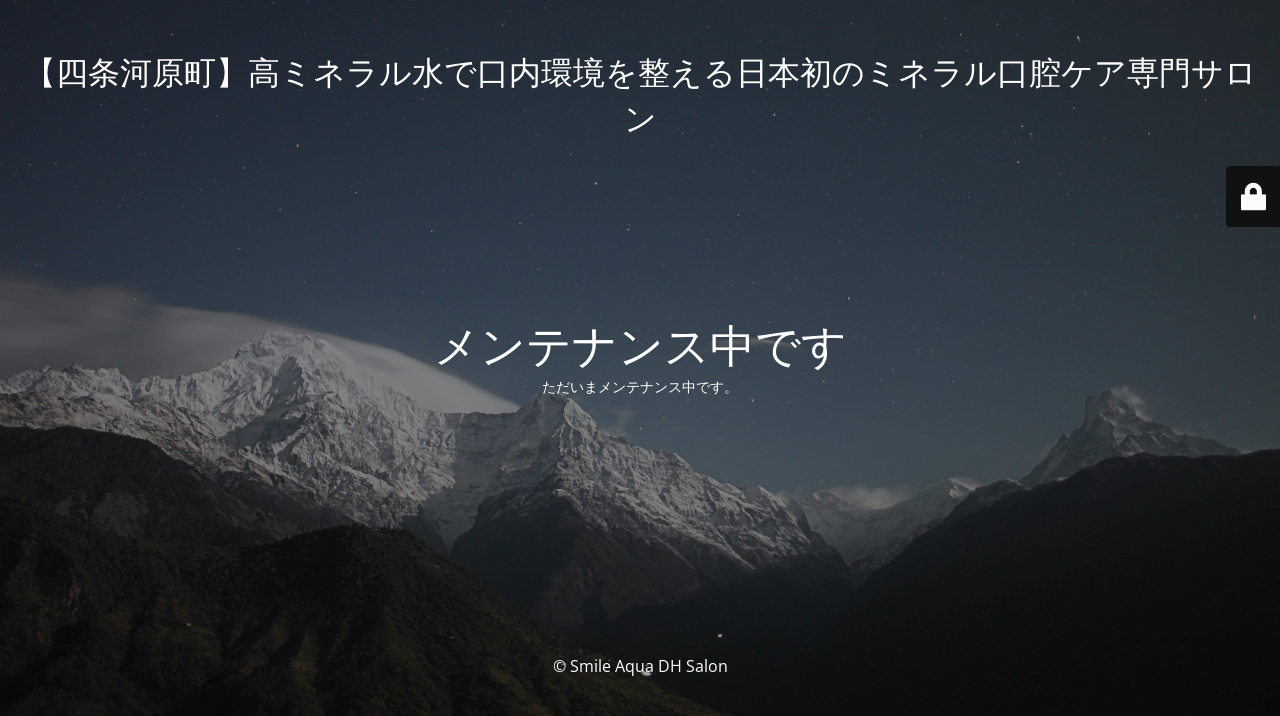

--- FILE ---
content_type: text/html; charset=UTF-8
request_url: https://teeth-ai-kyoto.com/access-from-omiya/
body_size: 2037
content:
<!DOCTYPE html>
<html dir="ltr" lang="ja">
<head>
	<meta charset="UTF-8" />
	<title>Site is undergoing maintenance</title>		<meta name="viewport" content="width=device-width, maximum-scale=1, initial-scale=1, minimum-scale=1">
	<meta name="description" content="【四条河原町】高ミネラル水で口内環境を整える日本初のミネラル口腔ケア専門サロン"/>
	<meta http-equiv="X-UA-Compatible" content="" />
	<meta property="og:site_name" content="【四条河原町】高ミネラル水で口内環境を整える日本初のミネラル口腔ケア専門サロン - 【四条河原町】高ミネラル水で口内環境を整える日本初のミネラル口腔ケア専門サロン"/>
	<meta property="og:title" content="Site is undergoing maintenance"/>
	<meta property="og:type" content="Maintenance"/>
	<meta property="og:url" content="https://teeth-ai-kyoto.com"/>
	<meta property="og:description" content="ただいまメンテナンス中です。"/>
		<link rel="profile" href="http://gmpg.org/xfn/11" />
	<link rel="pingback" href="https://teeth-ai-kyoto.com/xmlrpc.php" />
	<link rel='stylesheet' id='mtnc-style-css' href='https://teeth-ai-kyoto.com/wp-content/plugins/maintenance/load/css/style.css' type='text/css' media='all' />
<link rel='stylesheet' id='mtnc-fonts-css' href='https://teeth-ai-kyoto.com/wp-content/plugins/maintenance/load/css/fonts.css' type='text/css' media='all' />
<style type="text/css">body {background-color: #111111}.preloader {background-color: #111111}body {font-family: Open Sans; }.site-title, .preloader i, .login-form, .login-form a.lost-pass, .btn-open-login-form, .site-content, .user-content-wrapper, .user-content, footer, .maintenance a{color: #ffffff;} a.close-user-content, #mailchimp-box form input[type="submit"], .login-form input#submit.button  {border-color:#ffffff} input[type="submit"]:hover{background-color:#ffffff} input:-webkit-autofill, input:-webkit-autofill:focus{-webkit-text-fill-color:#ffffff} body &gt; .login-form-container{background-color:#111111}.btn-open-login-form{background-color:#111111}input:-webkit-autofill, input:-webkit-autofill:focus{-webkit-box-shadow:0 0 0 50px #111111 inset}input[type='submit']:hover{color:#111111} #custom-subscribe #submit-subscribe:before{background-color:#111111} </style>		<!--[if IE]>
	<style type="text/css">

	</style>
	<script type="text/javascript" src="https://teeth-ai-kyoto.com/wp-content/plugins/maintenance/load/js/jquery.backstretch.min.js"></script>
	<![endif]-->
	<link rel="stylesheet" href="https://fonts.bunny.net/css?family=Open%20Sans:300,300italic,regular,italic,600,600italic,700,700italic,800,800italic:300"></head>

<body class="maintenance ">

<div class="main-container">
	<div class="preloader"><i class="fi-widget" aria-hidden="true"></i></div>	<div id="wrapper">
		<div class="center logotype">
			<header>
				<div class="logo-box istext" rel="home"><h1 class="site-title">【四条河原町】高ミネラル水で口内環境を整える日本初のミネラル口腔ケア専門サロン</h1></div>			</header>
		</div>
		<div id="content" class="site-content">
			<div class="center">
                <h2 class="heading font-center" style="font-weight:300;font-style:normal">メンテナンス中です</h2><div class="description" style="font-weight:300;font-style:normal"><p>ただいまメンテナンス中です。</p>
</div>			</div>
		</div>
	</div> <!-- end wrapper -->
	<footer>
		<div class="center">
			<div style="font-weight:300;font-style:normal">© Smile Aqua DH Salon</div>		</div>
	</footer>
					<picture class="bg-img">
						<img src="https://teeth-ai-kyoto.com/wp-content/uploads/2021/05/mt-sample-background.jpg">
		</picture>
	</div>

	<div class="login-form-container">
		<input type="hidden" id="mtnc_login_check" name="mtnc_login_check" value="54b4f9bf84" /><input type="hidden" name="_wp_http_referer" value="/access-from-omiya/" /><form id="login-form" class="login-form" method="post"><label>ユーザーログイン</label><span class="login-error"></span><span class="licon user-icon"><input type="text" name="log" id="log" value="" size="20" class="input username" placeholder="ユーザー名" /></span><span class="picon pass-icon"><input type="password" name="pwd" id="login_password" value="" size="20" class="input password" placeholder="パスワード" /></span><a class="lost-pass" href="https://teeth-ai-kyoto.com/login_03623?action=lostpassword">パスワード紛失</a><input type="submit" class="button" name="submit" id="submit" value="ログイン" /><input type="hidden" name="is_custom_login" value="1" /><input type="hidden" id="mtnc_login_check" name="mtnc_login_check" value="54b4f9bf84" /><input type="hidden" name="_wp_http_referer" value="/access-from-omiya/" /></form>		    <div id="btn-open-login-form" class="btn-open-login-form">
        <i class="fi-lock"></i>

    </div>
    <div id="btn-sound" class="btn-open-login-form sound">
        <i id="value_botton" class="fa fa-volume-off" aria-hidden="true"></i>
    </div>
    	</div>
<!--[if lte IE 10]>
<script type='text/javascript' src='https://teeth-ai-kyoto.com/wp-includes/js/jquery/jquery.min.js' id='jquery_ie-js'></script>
<![endif]-->
<!--[if !IE]><!--><script type='text/javascript' src='https://teeth-ai-kyoto.com/wp-includes/js/jquery/jquery.min.js' id='jquery-core-js'></script>
<script type='text/javascript' src='https://teeth-ai-kyoto.com/wp-includes/js/jquery/jquery-migrate.min.js' id='jquery-migrate-js'></script>
<!--<![endif]--><script type='text/javascript' id='_frontend-js-extra'>
/* <![CDATA[ */
var mtnc_front_options = {"body_bg":"https:\/\/teeth-ai-kyoto.com\/wp-content\/uploads\/2021\/05\/mt-sample-background.jpg","gallery_array":[],"blur_intensity":"5","font_link":["Open Sans:300,300italic,regular,italic,600,600italic,700,700italic,800,800italic:300"]};
/* ]]> */
</script>
<script type='text/javascript' src='https://teeth-ai-kyoto.com/wp-content/plugins/maintenance/load/js/jquery.frontend.js' id='_frontend-js'></script>

</body>
</html>
